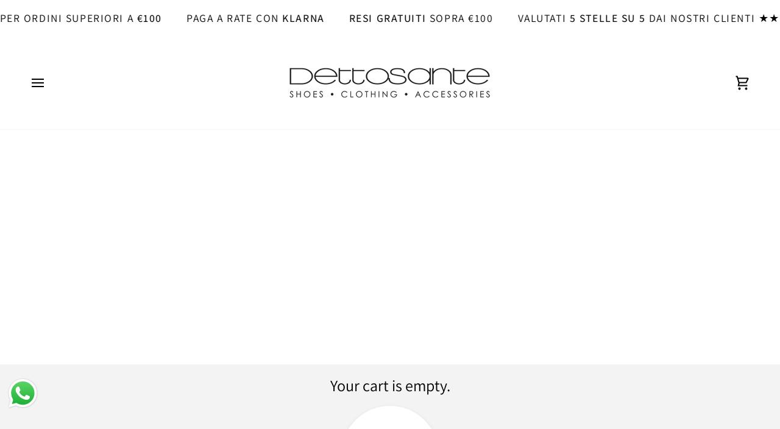

--- FILE ---
content_type: text/css
request_url: https://dettosante.it/cdn/shop/t/13/assets/font-settings.css?v=178520318556369568291763563576
body_size: -457
content:
@font-face{font-family:Assistant;font-weight:400;font-style:normal;font-display:swap;src:url(//dettosante.it/cdn/fonts/assistant/assistant_n4.9120912a469cad1cc292572851508ca49d12e768.woff2) format("woff2"),url(//dettosante.it/cdn/fonts/assistant/assistant_n4.6e9875ce64e0fefcd3f4446b7ec9036b3ddd2985.woff) format("woff")}@font-face{font-family:Assistant;font-weight:400;font-style:normal;font-display:swap;src:url(//dettosante.it/cdn/fonts/assistant/assistant_n4.9120912a469cad1cc292572851508ca49d12e768.woff2) format("woff2"),url(//dettosante.it/cdn/fonts/assistant/assistant_n4.6e9875ce64e0fefcd3f4446b7ec9036b3ddd2985.woff) format("woff")}@font-face{font-family:Assistant;font-weight:400;font-style:normal;font-display:swap;src:url(//dettosante.it/cdn/fonts/assistant/assistant_n4.9120912a469cad1cc292572851508ca49d12e768.woff2) format("woff2"),url(//dettosante.it/cdn/fonts/assistant/assistant_n4.6e9875ce64e0fefcd3f4446b7ec9036b3ddd2985.woff) format("woff")}@font-face{font-family:Assistant;font-weight:500;font-style:normal;font-display:swap;src:url(//dettosante.it/cdn/fonts/assistant/assistant_n5.26caedc0c0f332f957d0fb6b24adee050844cce5.woff2) format("woff2"),url(//dettosante.it/cdn/fonts/assistant/assistant_n5.d09f0488bf8aadd48534c94ac3f185fbc9ddb168.woff) format("woff")}@font-face{font-family:Assistant;font-weight:500;font-style:normal;font-display:swap;src:url(//dettosante.it/cdn/fonts/assistant/assistant_n5.26caedc0c0f332f957d0fb6b24adee050844cce5.woff2) format("woff2"),url(//dettosante.it/cdn/fonts/assistant/assistant_n5.d09f0488bf8aadd48534c94ac3f185fbc9ddb168.woff) format("woff")}@font-face{font-family:Assistant;font-weight:500;font-style:normal;font-display:swap;src:url(//dettosante.it/cdn/fonts/assistant/assistant_n5.26caedc0c0f332f957d0fb6b24adee050844cce5.woff2) format("woff2"),url(//dettosante.it/cdn/fonts/assistant/assistant_n5.d09f0488bf8aadd48534c94ac3f185fbc9ddb168.woff) format("woff")}
/*# sourceMappingURL=/cdn/shop/t/13/assets/font-settings.css.map?v=178520318556369568291763563576 */


--- FILE ---
content_type: application/javascript; charset=utf-8
request_url: https://cs.complianz.io/cookie-solution/confs/js/57688788.js
body_size: -186
content:
_cmplc.csRC = { consApiKey: 'lpCnNmGLyaWsIOtQo04UweMVs7xCDWYQ', brand: 'Complianz', publicId: '24573053-c66b-4332-96d1-834ad72adc86', floatingGroup: false };
_cmplc.csEnabled = true;
_cmplc.csPurposes = [1,2];
_cmplc.cpUpd = 1765897066;
_cmplc.csFeatures = {"geolocation_setting":true,"compliance_solution_white_labeling":1,"rejection_recovery":false,"full_customization":true,"multiple_languages":true,"mobile_app_integration":false};
_cmplc.csT = null;
_cmplc.googleConsentModeV2 = true;
_cmplc.totalNumberOfProviders = 4;
